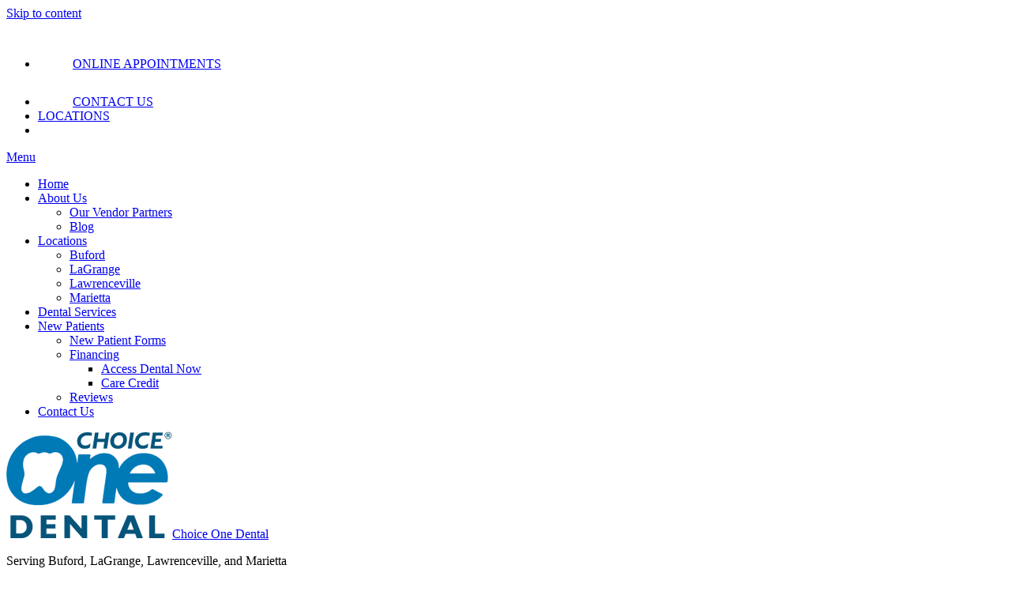

--- FILE ---
content_type: text/html; charset=UTF-8
request_url: https://admin.vortala.com/pp4846/locations/
body_size: 6365
content:
<!DOCTYPE html PUBLIC "-//W3C//DTD XHTML 1.0 Transitional//EN" "http://www.w3.org/TR/xhtml1/DTD/xhtml1-transitional.dtd">
<html xmlns="http://www.w3.org/1999/xhtml"  xmlns:fb="http://ogp.me/ns/fb#" lang="en-US">
<head profile="http://gmpg.org/xfn/11">
	<meta name="viewport" content="initial-scale=1.0,width=device-width" />
	<title>Choice One Dental Locations</title>
	<meta http-equiv="content-type" content="text/html; charset=UTF-8" />

	<!-- <script type='text/javascript' src='/wp-content/plugins/vortala-patient-tracker/js/analytics.min.js' async defer></script> -->
	<!-- BEGIN wp_head() -->
	<meta name="description" content="Offering four convenient locations to serve your dental needs. Personalized treatment plans &amp; flexible payment options. Book an appointment today!" /><meta property="og:image" content="https://admin.vortala.com/pp4846/files/files." /><meta property="og:url" content="https://admin.vortala.com/pp4846/locations/" /><meta property="og:title" content="Locations | Choice One Dental" /><meta property="og:description" content="Offering four convenient locations to serve your dental needs. Personalized treatment plans &amp; flexible payment options. Book an appointment today!" /><link rel="alternate" type="application/rss+xml" title="Choice One Dental &raquo; Feed" href="https://admin.vortala.com/pp4846/feed/" />
<link rel="alternate" type="application/rss+xml" title="Choice One Dental &raquo; Comments Feed" href="https://admin.vortala.com/pp4846/comments/feed/" />
<link rel="alternate" type="application/rss+xml" title="Choice One Dental &raquo; Locations Comments Feed" href="https://admin.vortala.com/pp4846/locations/feed/" />
<link rel="EditURI" type="application/rsd+xml" title="RSD" href="https://admin.vortala.com/pp4846/xmlrpc.php?rsd" />
<link rel="wlwmanifest" type="application/wlwmanifest+xml" href="https://admin.vortala.com/pp4846/wp-includes/wlwmanifest.xml" /> 
<link rel='canonical' href='https://admin.vortala.com/pp4846/locations/' />
<link rel='shortlink' href='https://admin.vortala.com/pp4846/?p=338' />

	<style type='text/css'>
		.vjs-default-skin { color:  }
		.vjs-default-skin .vjs-play-progress, .vjs-default-skin .vjs-volume-level { background-color:  }
		.vjs-default-skin .vjs-control-bar, .vjs-default-skin .vjs-big-play-button { background: rgba(,0.7) }
		.vjs-default-skin .vjs-slider { background: rgba(,0.2333333333333333) }
	</style>
		<link rel="icon" type="image/png" href="https://doc.vortala.com/childsites/uploads/3411/files/favicon.png" />
<meta name="google-site-verification" content="QVHTByW4-NcCSDPfp_mC9fXdsGvbE8cWNayum2HzHCI" />
<meta name="google-site-verification" content="kn7GVRLS3rCGiqoaV2fEsA6U6oT14sDYrNh2KuRx6fE" />

<meta name="geo.region" content="US-GA" />
<meta name="copyright" content="Dentist NW Georgia - Choice One Dental" / >
<meta name="geo.placename" content="Buford, Georgia" /><link rel="stylesheet" type="text/css" href="https://doc.vortala.com/" />
<script type="text/javascript" src="https://doc.vortala.com/" async="async" defer></script>
	<!-- END wp_head() -->
</head>
<body class="page page-id-338 page-template-default chrome not-home y2026 m01 d13 h21 page-locations layout-one-col" >
<a id="top"></a>
<a href="#content" title="Skip to content" class="skip-to-content">Skip to content</a>
<div class="nav nav-utility nav-sb_before sticky-top"><div class="utility_wrap"><ul><li class="utility_item custom_button_1 util_left"><a class="button btn1"  href="https://admin.vortala.com/pp4846/contact-us/"><img alt="button icon" class="button_icon" src="https://doc.vortala.com/childsites/uploads/3004/files/2016/09/white-calendar.png" />ONLINE APPOINTMENTS</a></li><li class="utility_item custom_button_2 util_left"><a class="button "  href="https://admin.vortala.com/pp4846/contact-us/"><img alt="button icon" class="button_icon" src="https://doc.vortala.com/childsites/uploads/3004/files/2016/09/white-mail.png" />CONTACT US</a></li><li class="utility_item custom_button_3 util_left"><a class="button "  href="https://admin.vortala.com/pp4846/locations/"><i class="fa-lg fa fa-map-marker" aria-hidden="true"></i> LOCATIONS</a></li><li class="utility_item utility_social util_right"></li></ul></div></div><div id="containing_wrap"><div id="wrap">
	<div id="dd-primary_nav"><a href="#"><i class="fa-solid fa-bars" aria-hidden="true"></i>Menu</a></div><div class="nav nav-primary nav-sb_before_header center_menu"><ul id="primary_nav" class=""><li class="first menu-item menu-item-home"><a href="https://admin.vortala.com/pp4846/">Home</a></li><li id="menu-item-362" class="menu-item menu-item-type-post_type menu-item-object-page menu-item-has-children menu-item-362"><a href="https://admin.vortala.com/pp4846/about-us/">About Us</a>
<ul class="sub-menu">
	<li id="menu-item-1389" class="menu-item menu-item-type-post_type menu-item-object-page menu-item-1389"><a href="https://admin.vortala.com/pp4846/our-vendor-partners/">Our Vendor Partners</a></li>
	<li id="menu-item-363" class="menu-item menu-item-type-post_type menu-item-object-page menu-item-363"><a href="https://admin.vortala.com/pp4846/blog/">Blog</a></li>
</ul>
</li>
<li id="menu-item-361" class="menu-item menu-item-type-post_type menu-item-object-page current-menu-item page_item page-item-338 current_page_item menu-item-has-children menu-item-361"><a href="https://admin.vortala.com/pp4846/locations/">Locations</a>
<ul class="sub-menu">
	<li id="menu-item-1373" class="menu-item menu-item-type-custom menu-item-object-custom menu-item-1373"><a target="_blank" href="https://www.choiceonedentalbuford.com/">Buford</a></li>
	<li id="menu-item-1374" class="menu-item menu-item-type-custom menu-item-object-custom menu-item-1374"><a target="_blank" href="http://www.choiceonedentallagrange.com/">LaGrange</a></li>
	<li id="menu-item-1375" class="menu-item menu-item-type-custom menu-item-object-custom menu-item-1375"><a target="_blank" href="http://www.choiceonedentallawrenceville.com">Lawrenceville</a></li>
	<li id="menu-item-1376" class="menu-item menu-item-type-custom menu-item-object-custom menu-item-1376"><a target="_blank" href="https://www.choiceonedentalmarietta.com/">Marietta</a></li>
</ul>
</li>
<li id="menu-item-356" class="menu-item menu-item-type-post_type menu-item-object-page menu-item-356"><a href="https://admin.vortala.com/pp4846/dental-services/">Dental Services</a></li>
<li id="menu-item-360" class="menu-item menu-item-type-post_type menu-item-object-page menu-item-has-children menu-item-360"><a href="https://admin.vortala.com/pp4846/new-patients/">New Patients</a>
<ul class="sub-menu">
	<li id="menu-item-1316" class="menu-item menu-item-type-post_type menu-item-object-page menu-item-1316"><a href="https://admin.vortala.com/pp4846/dental-new-patient-forms/">New Patient Forms</a></li>
	<li id="menu-item-358" class="menu-item menu-item-type-post_type menu-item-object-page menu-item-has-children menu-item-358"><a href="https://admin.vortala.com/pp4846/financing/">Financing</a>
	<ul class="sub-menu">
		<li id="menu-item-1315" class="menu-item menu-item-type-post_type menu-item-object-page menu-item-1315"><a href="https://admin.vortala.com/pp4846/access-dental-now/">Access Dental Now</a></li>
		<li id="menu-item-1314" class="menu-item menu-item-type-post_type menu-item-object-page menu-item-1314"><a href="https://admin.vortala.com/pp4846/care-credit/">Care Credit</a></li>
	</ul>
</li>
	<li id="menu-item-357" class="menu-item menu-item-type-post_type menu-item-object-page menu-item-357"><a href="https://admin.vortala.com/pp4846/patient-reviews/">Reviews</a></li>
</ul>
</li>
<li id="menu-item-355" class="last menu-item menu-item-type-post_type menu-item-object-page menu-item-355"><a href="https://admin.vortala.com/pp4846/contact-us/">Contact Us</a></li>
</ul></div><div id="header_wrap">

		<div id="header">
		<div id="logo" class="left"><span id="site-title"><a href="https://admin.vortala.com/pp4846" title="Welcome to Choice One Dental"><img src="https://doc.vortala.com/childsites/uploads/3411/files/logo.png" alt="Choice One Dental logo" /><span id="blog-title">Choice One Dental</span></a></span></div><div class="n-a-p"><p>Serving Buford, LaGrange, Lawrenceville, and Marietta</p></div>	</div><!-- #header -->
	
	</div><!-- #header_wrap -->

	<div id="container_wrap">
		
	<div id="container">
		<div id="content">

		
		
			<div id="post-338" class="post-338 page type-page status-publish">
								<div class="entry-content cf">

					<h1>Choice One Dental Locations</h1>
<p>With four convenient locations — Marietta, Buford, Lawrenceville and LaGrange — you can get the care you need close to home or work. Our warm and caring dentists at each location are committed to providing exceptional <a href="/dental-services/">dental care</a> to our patients. We offer a comprehensive array of dental services along with personalized treatment plans. And with flexible payment options, your dental care is always affordable and accessible.</p>
<p>Choose a location to schedule your appointment online!</p>
<div style="padding-top: 20px;"></div>
<p>
<div class="column one_fourth" style=""><a href="https://www.choiceonedentalbuford.com/" target="_blank"><img class="aligncenter size-full wp-image-1254" src="https://doc.vortala.com/childsites/uploads/3411/files/button-buford.png" alt="Make an Appointment with Buford" width="238" height="62" /></a></div>
<div class="column one_fourth" style=""><a href="http://www.choiceonedentallagrange.com/index.html" target="_blank"><img class="aligncenter size-full wp-image-1255" src="https://doc.vortala.com/childsites/uploads/3411/files/button-lagrange.png" alt="Make an Appointment with LaGrange" width="238" height="62" /></div>
<div class="column one_fourth" style=""></a><a href="http://www.choiceonedentallawrenceville.com/index.html" target="_blank"><img class="aligncenter size-full wp-image-1256" src="https://doc.vortala.com/childsites/uploads/3411/files/button-lawrenceville.png" alt="Make an Appointment with Lawrenceville" width="238" height="62" /></a></div>
<div class="column one_fourth last" style=""></a><a href="https://www.choiceonedentalmarietta.com/" target="_blank"><img class="aligncenter size-full wp-image-1257" src="https://doc.vortala.com/childsites/uploads/3411/files/button-marietta.png" alt="Make an Appointment with Marietta" width="238" height="62" /></a></div>
<div class="cb"></div>
</p>
<p><img class="aligncenter" style="padding-top: 20px; padding-bottom: 20px;" src="https://doc.vortala.com/static/uploads/9/2015/09/divider-dotted.png" alt="" width="980" height="20" /></p>
<p><img class="aligncenter size-full wp-image-1258" src="https://doc.vortala.com/childsites/uploads/3411/files/map.png" alt="Map of all locations" width="625" height="456" /></p>
<p><img class="aligncenter size-full wp-image-1267" style="padding-top: 30px; padding-bottom: 30px;" src="https://doc.vortala.com/childsites/uploads/3411/files/divider-icon.png" alt="divider-icon" width="36" height="35" /></p>
<h3 style="text-align: center;">Choice One Dental Locations | (888) 480-1782</h3>

					
					
				</div><!-- .entry-content -->
			</div><!-- .post -->

		
		
		</div><!-- #content -->
	</div><!-- #container -->

			</div><!-- #container_wrap .hfeed -->
</div><!-- #wrap .hfeed -->
<div id="footer_wrap">
	
		
	<div id="footer">
	<div id="wp_footer"><div style='display:none;'><div id='contact_practitioner-container' class='v_contact_form'><div id='contact_practitioner-content'>
            <div class='contact_practitioner-content'>
                <div class='contact_practitioner-title'>Email Choice One Dental</div>
                <div class='contact_practitioner-loading' style='display:none'></div>
                <div class='contact_practitioner-message' style='display:none'></div>
                <form class='ui form' method='post' action=''>
                    <div class='field'>
                        <label for='contact_practitioner-message' class='visuallyhidden'>Comments, Requests, Questions, or Suggestions</label><textarea id='contact_practitioner-message' class='' placeholder='Comments, Requests, Questions, or Suggestions' name='message'></textarea><br/>
                    </div>
                    <div class='field'>
                        <div class='two fields'>
                            <div class='field'><label for='contact_practitioner-first_name' class='visuallyhidden'>First Name</label><input type='text' id='contact_practitioner-first_name' name='first_name' placeholder='First' /></div>
                            <div class='field'><label for='contact_practitioner-last_name' class='visuallyhidden'>Last Name</label><input type='text' id='contact_practitioner-last_name' name='last_name' placeholder='Last' /></div>
                        </div>
                    </div>
                    <fieldset class='form-fieldset'>
                        <div class='inline fields radios' role='group' aria-labelledby='contact_respond_type'>
                            <div class='form-label' id='contact_respond_type'>Respond to me via:</div>
                            <div class='field'>
                                <div class='ui radio checkbox'>
                                    <input type='radio' name='popup_respond_contact' id='popup_respond_email' />
                                    <label for='popup_respond_email'>Email</label>
                                </div>
                            </div>
                            <div class='field'>
                                <div class='ui radio checkbox'>
                                    <input type='radio' name='popup_respond_contact' id='popup_respond_phone' />
                                    <label for='popup_respond_phone'>Phone</label>
                                </div>
                            </div>
                            <div class='field'>
                                <div class='ui radio checkbox'>
                                    <input type='radio' name='popup_respond_contact' id='popup_respond_none' />
                                    <label for='popup_respond_none'>No Response</label>
                                </div>
                            </div>
                        </div>
                    </fieldset>
                    <div class='field'>
                        <div class='field'><label for='contact_practitioner-email' class='visuallyhidden'>Email Address</label><input type='text' id='contact_practitioner-email' name='email' placeholder='Email Address' /></div>
                        <div class='field'><label for='contact_practitioner-phone' class='visuallyhidden'>Phone Number</label><input type='text' id='contact_practitioner-phone' name='phone' placeholder='Phone Number' /></div>
                    </div>
                     <div class='field'>
                        <div class='ui checkbox'>
                            <input type='checkbox' name='phi_agree' id='contact_practitioner-no_phi_agree_check' value='' />
                            <label for='contact_practitioner-no_phi_agree_check'>I agree to refrain from including any personally identifiable information or protected health information in the comment field. For more info, <a class='phi_info info-popup-hover' href='#'>read disclaimer</a>.</label>
                            <div class='info-popup' style='display:none;'><i class='fa-solid fa-times'></i>Please keep in mind that communications via email over the internet are not secure. Although it is unlikely, there is a possibility that information you include in an email can be intercepted and read by other parties or unauthorized individuals. Please do not include personal identifying information such as your birth date, or personal medical information in any emails you send to us. Communication via our website cannot replace the relationship you have with a physician or another healthcare practitioner.<div class='pointer'></div><div class='pointerBorder'></div></div>
                        </div>
                    </div><div class='antispam'><label for='popup_contact_form_url'>Leave this empty:</label><input id='popup_contact_form_url' name='url' class='' value=''/></div><button type='submit' class='contact_practitioner-button contact_practitioner-send ui button'>Send Message</button>
                    <input type='hidden' name='token' value='ad25d5d28b14cad6eb40654e71b5913e'/>
                    <br/>
                </form>
                <div class='contact_practitioner-loading' style='display:none'></div>
                <div class='contact_practitioner-message' style='display:none'></div>
            </div>
        </div></div></div><div style='display:none;'><div id='request_appointment-container' class='v_appt_form'><div id='request_appointment-content'>
    <div class='request_appointment-content'>
        <div class='request_appointment-title'>Request Appointment <span class='request_appointment-subtitle'>(pending confirmation)</span></div>

        <div class='request_appointment-loading' style='display:none'></div>
        <div class='request_appointment-message' style='display:none'></div>
        <form class='ui form' method='post' action=''>
            <div class='grouped fields radios patient_type' role='group'>
                <fieldset class='grouped fields'>
                    <legend class='visuallyhidden'>Patient Type</legend>
                    <div class='field'>
                        <div class='ui radio checkbox'>
                            <input id='popup_appt_new' type='radio' name='patient_type' value='New Patient' />
                            <label for='popup_appt_new'>New Patient</label>
                        </div>
                    </div>
                    <div class='field'>
                        <div class='ui radio checkbox'>
                            <input id='popup_appt_current' type='radio' name='patient_type' value='Current Patient' />
                             <label for='popup_appt_current'>Current Patient</label>
                        </div>
                    </div>
                    <div class='field'>
                        <div class='ui radio checkbox'>
                            <input id='popup_appt_returning' type='radio' name='patient_type' value='Returning Patient' />
                            <label for='popup_appt_returning'>Returning Patient</label>
                        </div>
                    </div>
                </fieldset>
            </div>
            <div class='field'>
                <div class='two fields'>
                    <div class='field'><label for='request_appointment-first_name' class='visuallyhidden'>First Name</label><input type='text' id='request_appointment-first_name' name='first_name' placeholder='First' /></div>
                    <div class='field'><label for='request_appointment-last_name' class='visuallyhidden'>Last Name</label><input type='text' id='request_appointment-last_name' name='last_name' placeholder='Last' /></div>
                </div>
            </div>
            <div class='field'>
                <div class='field'><label for='request_appointment-email' class='visuallyhidden'>Email Address</label><input type='text' id='request_appointment-email' name='email' placeholder='Email Address' /></div>
                <div class='field'><label for='request_appointment-phone' class='visuallyhidden'>Phone Number</label><input type='text' id='request_appointment-phone' name='phone' placeholder='Phone Number' /></div>
            </div>
            <fieldset class='form-fieldset'>
                <div class='inline fields radios' role='group'>
                    <legend class='form-label'>Respond to me via:</legend>
                    <div class='field'>
                        <div class='ui radio checkbox'>
                            <input type='radio' name='popup_request_respond' id='request_respond_email' />
                            <label for='request_respond_email'>Email</label>
                        </div>
                    </div>
                    <div class='field'>
                        <div class='ui radio checkbox'>
                            <input type='radio' name='popup_request_respond' id='request_respond_phone' />
                            <label for='request_respond_phone'>Phone</label>
                        </div>
                    </div>
                </div>
            </fieldset>
            <div class='equal width field pickdate'>
                <span class='form-label'>Preferred Day/Time:</span>
                <div class='fields'>
                    <div class='field'>
                        <label for='thickbox_datepicker' class='visuallyhidden'>Date</label><input type='text' value='' name='thickbox_datepicker' id='thickbox_datepicker' /><i class='fa-solid fa-calendar' id='popup_apptDateId' aria-hidden='true'></i>
                    </div>
                    <div class='field'>
                        <label for='appt_hour' class='visuallyhidden'>Appointment Hour</label>
                        <select id='appt_hour' name='appt_hour'>
                            <option value=''>H</option>
                            <option value='1'>1</option>
                            <option value='2'>2</option>
                            <option value='3'>3</option>
                            <option value='4'>4</option>
                            <option value='5'>5</option>
                            <option value='6'>6</option>
                            <option value='7'>7</option>
                            <option value='8'>8</option>
                            <option value='9'>9</option>
                            <option value='10'>10</option>
                            <option value='11'>11</option>
                            <option value='12'>12</option>
                        </select>
                    </div>
                    <div class='field'>
                        <label for='appt_min' class='visuallyhidden'>Appointment Minute</label>
                        <select id='appt_min' name='appt_min'>
                            <option value=''>M</option>
                            <option value='00'>00</option>
                            <option value='15'>15</option>
                            <option value='30'>30</option>
                            <option value='45'>45</option>
                        </select>
                    </div>
                    <fieldset>
                        <div role='group' class='fields time-radios'>
                            <legend class='visuallyhidden' id='popup_time_radios'>AM or PM</legend>
                            <div class='field'>
                                <div class='ui radio checkbox'>
                                    <input type='radio' name='time' id='time_am' value='am' />
                                    <label for='time_am'>AM</label>
                                </div>
                            </div>
                            <div class='field'>
                                <div class='ui radio checkbox'>
                                    <input type='radio' name='time' id='time_pm' value='pm' />
                                    <label for='time_pm'>PM</label>
                                </div>
                            </div>
                        </div>
                    </fieldset>
                </div>
            </div>
            <div class='field'>
                <label for='popup_request_appointment-message' class='visuallyhidden'>Comments or Questions</label><textarea id='popup_request_appointment-message' placeholder='Comments or Questions' name='message'></textarea>
            </div>
             <div class='field'>
                <div class='ui checkbox'>
                    <input type='checkbox' name='phi_check' id='no_phi_agree_check' value='' />
                    <label for='no_phi_agree_check'>I agree to refrain from including any personally identifiable information or protected health information in the comment field. For more info, <a class='phi_info info-popup-hover' href='#'>read disclaimer</a>.</label>
                    <div class='info-popup' style='display:none;'><i class='fa-solid fa-times'></i>Please keep in mind that communications via email over the internet are not secure. Although it is unlikely, there is a possibility that information you include in an email can be intercepted and read by other parties or unauthorized individuals. Please do not include personal identifying information such as your birth date, or personal medical information in any emails you send to us. Communication via our website cannot replace the relationship you have with a physician or another healthcare practitioner.<div class='pointer'></div><div class='pointerBorder'></div></div>
                </div>
            </div><div class='antispam'><label for='request_appointment-url'>Leave this empty:</label><input id='request_appointment-url' name='url' class='request_appointment-input' value=''/></div><div class='request_appointment-message' style='display:none'></div>
            <button type='submit' class='request_appointment-button request_appointment-send ui button'>Send Message</button>
            <input type='hidden' name='token' value='452ba75bb3ce0fe074b75fb645f174ff'/>
            <br/>
        </form>
    </div>
</div></div></div>

<!-- BEGIN Footer Content-->
<link href="https://fonts.googleapis.com/css?family=Ubuntu:300,400,500,700" rel="stylesheet">
<!-- END Footer Content-->
</div><!-- #wp_footer -->		
	</div><!-- #footer -->
	
		
</div><!-- #footer_wrap .hfeed -->

</div><div id="utility_credit_wrap"><div id="centered_footer"><div class="nav nav-utility nav-footer"><div class="footer_utility_wrap"><ul><li class="utility_item utility_email "><a class="contact_practitioner-link button" title="Contact" href="#">Email Us</a></li></ul></div></div><div class="footer_schema"><div><span>Choice One Dental</span><br />
		<span><span>1930 Buford Mill Drive, Suite E </span><br /><span>Buford</span>, <span>GA</span><span> 30519</span></span><br />
		Phone: <span><a href="tel:(888) 480-1782">(888) 480-1782</a></span></div></div><div id="credit_wrap"><div id="footer_right" class="right"><div class="nav nav-footer">
				<ul>
					<li class="first"><a rel="nofollow" href="https://admin.vortala.com/pp4846/info/copyright">Copyright</a></li>
					<li class="legal"><a rel="nofollow" href="https://admin.vortala.com/pp4846/info/legal-disclaimer">Legal</a></li>
					<li class="privacy"><a rel="nofollow" href="https://admin.vortala.com/pp4846/info/privacy">Privacy</a></li><li class="last"><a href="https://admin.vortala.com/pp4846/sitemap">Sitemap</a></li></ul>
			</div><div id="credits">Dental Websites by Smile Marketing</div></div><!-- #footer_right --></div></div></div>
<!--
WPNUMQUERIES:: 
0.093
20 queries in 0 seconds  (0.093 total seconds for page load).
server 10.118.3.146
Array
(
)
int(1200)
NULL
-->
	
</body>
</html>

--- FILE ---
content_type: text/html
request_url: https://doc.vortala.com/
body_size: -111
content:
Vortala CDN


--- FILE ---
content_type: text/html
request_url: https://doc.vortala.com/
body_size: -112
content:
Vortala CDN
